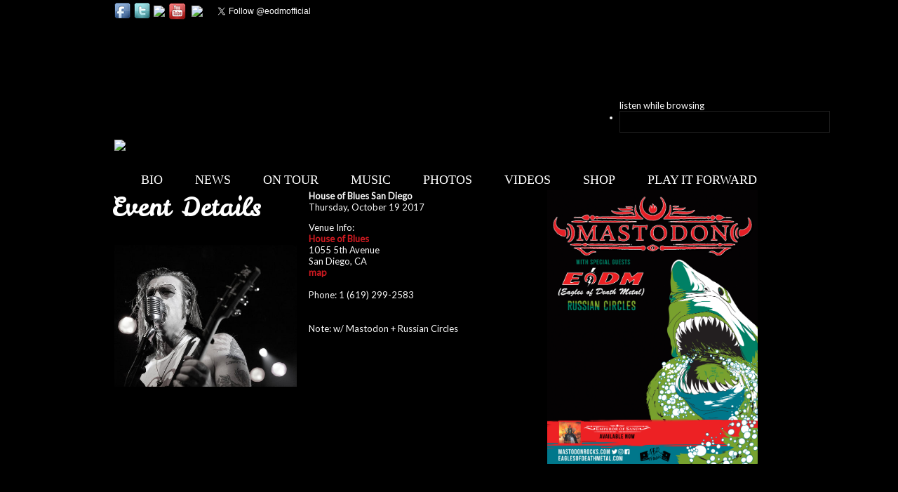

--- FILE ---
content_type: text/html; charset=UTF-8
request_url: https://eodmofficial.com/?page=tour_moreinfo&event_id=144229017&site_id=eodm1
body_size: 9028
content:

<!DOCTYPE HTML>
<html xmlns="https://www.w3.org/1999/xhtml">
<head>

<!-- ### V5.0 - Default_Blank_Template Template3 - v5.9.6 !! ###  -->


<!-- ##### Begin s101 init includes - default_s101_init_v4 ##### -->

<link rel="shortcut icon" href="https://memberdata.s3.amazonaws.com/eo/eodm1/files/3765647610069.ico" type="image/x-icon">
<link rel="icon" href="https://memberdata.s3.amazonaws.com/eo/eodm1/files/3765647610069.ico" type="image/x-icon">
<link rel="canonical" href="https://eaglesofdeathmetal.com/tour_moreinfo&event_id=144229017&site_id=eodm1"/>
<meta http-equiv="content-language" content="en" />
<meta http-equiv="content-type" content="text/html; charset=UTF-8" />
<title>House of Blues San Diego - October 19 2017 @ House of Blues, 1055 5th Avenue, San Diego, CA US 92101</title><!-- ********* Google Site Analytics ********* -->

<!-- Eagles of Death Metal Official  Site -->



<!-- Google tag (gtag.js) v4a [G-R9M28L5B1G][G-R9M28L5B1G]   -->
<script async src="https://www.googletagmanager.com/gtag/js?id=G-R9M28L5B1G"></script>
<script>
  window.dataLayer = window.dataLayer || [];
  function gtag(){dataLayer.push(arguments);}
  gtag('js', new Date());

  gtag('config', 'G-R9M28L5B1G');
</script>



<!-- S101 Network  -->

<!-- Google tag (gtag.js) v4b -->
<script async src="https://www.googletagmanager.com/gtag/js?id=UA-39727838-1"></script>
<script>
  window.dataLayer = window.dataLayer || [];
  function gtag(){dataLayer.push(arguments);}
  gtag('js', new Date());

  gtag('config', 'UA-39727838-1');
</script>



<!-- ********* End - Google Site Analytics ********* -->




<!-- ## Start Meta Info 1.1 ## -->

<meta name="keywords" content="EODM, Eagles of Death Metal, Jesse Hughes, Josh Homme, Heart On, Death By Sexy, Peace Love Death Metal">
<meta name="description" content="w/ Mastodon + Russian Circles">
<meta name="abstract" content="">


<meta property="og:title" content="House of Blues San Diego - October 19 2017 @ House of Blues, 1055 5th Avenue, San Diego, CA US 92101"/>
<meta property="og:type" content="article"/>
<meta property="og:url" content="https://eaglesofdeathmetal.com/?page=tour_moreinfo&event_id=144229017"/>
<meta property="og:image" content="https://memberdata.s3.amazonaws.com/eo/eodm1/photos/eodm1_photo_gal__photo_1771015803.jpg"/>
<meta property="og:site_name" content="Eagles of Death Metal Official"/>
<meta property="og:description" content="w/ Mastodon + Russian Circles"/>

<link href="/js/s101_admin/mp3_player/css/s101_player_5.css" rel="stylesheet" type="text/css" />



<!-- Quantcast Tag 1 -->
<script type="text/javascript">
var _qevents = _qevents || [];

(function() {
var elem = document.createElement('script');
elem.src = (document.location.protocol == "https:" ? "https://secure" : "https://edge") + ".quantserve.com/quant.js";
elem.async = true;
elem.type = "text/javascript";
var scpt = document.getElementsByTagName('script')[0];
scpt.parentNode.insertBefore(elem, scpt);
})();

_qevents.push({
qacct:"p-e1mLcUdEm-KRA"
});
</script>

<noscript>
<div style="display:none;">
<img src="//pixel.quantserve.com/pixel/p-e1mLcUdEm-KRA.gif" border="0" height="1" width="1" alt="Quantcast"/>
</div>
</noscript>
<!-- End Quantcast tag -->

<script type="text/javascript" src="https://d3w1z0wek3ktis.cloudfront.net/s101_admin/page_edit/page_edit.js"></script>



<link media="all" type="text/css" rel="stylesheet"  href="https://d3w1z0wek3ktis.cloudfront.net/s101_admin/core_css/compressed.css"/>
    <!--[if lt IE 7]><lcink rel="stylesheet" type="text/css" href="/js/s101_admin/css_v5/ie6.css" media="screen"/><![endif]-->



    <script type="text/javascript" src="https://d3w1z0wek3ktis.cloudfront.net/s101_admin/site_pages.js"></script>



     <script language="javascript" type="text/javascript" src="https://d3w1z0wek3ktis.cloudfront.net/s101_admin/validate/gen_validatorv31.js"> </script>

     <script language="javascript" type="text/javascript" src="https://d3w1z0wek3ktis.cloudfront.net/s101_admin/showdiv.js"> </script>


<script language="JavaScript">

s101_popup_mode = 'normal' ;

function refresh()
{
    //  This version of the refresh function will cause a new
    //  entry in the visitor's history.  It is provided for
    //  those browsers that only support JavaScript 1.0.
    //
    window.location.href = siteURL;
}
function navigate(newURL)
{

    window.location.href = newURL;
}
//-->
</script>

<script language="JavaScript1.1">
<!--
function refresh()
{
    //  This version does NOT cause an entry in the browser's
    //  page view history.  Most browsers will always retrieve
    //  the document from the web-server whether it is already
    //  in the browsers page-cache or not.
    //
    window.location.replace( sURL );
}
//-->
</script>

<script language="JavaScript1.2">
<!--
function refresh()
{
    //  This version of the refresh function will be invoked
    //  for browsers that support JavaScript version 1.2
    //

    //  The argument to the location.reload function determines
    //  if the browser should retrieve the document from the
    //  web-server.  In our example all we need to do is cause
    //  the JavaScript block in the document body to be
    //  re-evaluated.  If we needed to pull the document from
    //  the web-server again (such as where the document contents
    //  change dynamically) we would pass the argument as 'true'.
    //
    window.location.reload( false );
}
//-->
</script>

<script type="text/javascript" src="/js/s101_admin/compressed_v2.js"></script>
<script type="text/javascript" src="https://d3w1z0wek3ktis.cloudfront.net/js/default/jscolor/jscolor.js"></script><script type="text/javascript" src="https://d3w1z0wek3ktis.cloudfront.net/js/default/jquery.jplayer.js" ></script>





<!--  popup  on -->
<script type="text/javascript" src="/tools/facebox/facebox.js" ></script><link rel="stylesheet" type="text/css" href="/tools/facebox/facebox.css"><script type="text/javascript" src="/js/s101_admin/jquery/popup_signup.js" ></script>

<!--<script language="javascript" type="text/javascript" src="/js/s101_admin/tinymce_latest/jscripts/tiny_mce/tiny_mce.js"></script>-->


<link type="text/css" href="https://d3w1z0wek3ktis.cloudfront.net/s101_admin/jquery/jscrollpane.css" rel="stylesheet" media="all" />

<script type="text/javascript" src="https://d3w1z0wek3ktis.cloudfront.net/s101_admin/jquery/jscrollpane.min.js"></script>






<style>
#s101_footer-copyright_wrapper {
width: 900px; {
}
</style>
<script type="text/javascript" src="https://d3w1z0wek3ktis.cloudfront.net/s101_admin/menu_manager/menu_builder.js"></script><link rel="stylesheet" type="text/css" href="https://d3w1z0wek3ktis.cloudfront.net/s101_admin/menu_manager/style.css" />
    <script type="text/javascript" src="https://d3w1z0wek3ktis.cloudfront.net/s101_admin/s101_core_v4.js"></script>




<!-- ##### End s101 init includes ##### -->


<!-- Runtime Meta Additions -->

<link href="/js/s101_admin/mp3_player/css/s101_player_5.css" rel="stylesheet" type="text/css" />

<!-- Runtime CSS Additions -->

<style>

.tour_moreinfo_extra {

	width: 100%;
	display: block;
	float: left;

}

</style>

<style type="text/css">.jp-playlist_l5 .player_row_odd {background:#282828;}.jp-playlist_l5 .player_row_even {background:#000000;}.jp-playlist_l5 {border:1px #1e1e1e solid;}.listen_while_browsing_l5, .player_poster_song_right_l5, .player_poster_song_name_2_l5 {color:#F9F9F9;}.jp-current-time_l5 {color:#F9F9F9;}.jp-playlist_l5 .jp-playlist-item {color:#F9F9F9;}div.jp-play-bar_l5 { background:#f5d156; }.player_poster_im_l5 img {max-height:84px;max-width:84px;}</style>


<link href="https://d3w1z0wek3ktis.cloudfront.net/s101_admin/typography/fonts/style.css" rel="stylesheet" type="text/css" />

<link rel="stylesheet" type="text/css" href="https://d3w1z0wek3ktis.cloudfront.net/s101_admin/css_v5/template_6_style.css" />

<link rel="stylesheet" type="text/css" href="/inc/css/eodm1.css" />

<link rel="stylesheet" type="text/css" id="site_typography_css" href="https://d3w1z0wek3ktis.cloudfront.net/inc/css/eodm1_style.css" />

<link rel="stylesheet" type="text/css" id="site_typography_css_pos" href="https://d3w1z0wek3ktis.cloudfront.net/inc/css/eodm1_style_pos.css" />

<link href='https://fonts.googleapis.com/css?family=Leckerli+One' rel='stylesheet' type='text/css'>

<link href='https://fonts.googleapis.com/css?family=Satisfy' rel='stylesheet' type='text/css'>

<link href='https://fonts.googleapis.com/css?family=Lato' rel='stylesheet' type='text/css'>

<style>

label#long_form_email {

xmargin-top: 20px;

}

#s101_top-nav-element, a.s101_top-nav-element:link, a.s101_top-nav-element:visited, a.s101_top-nav-element:active, #s101_top-nav ul li a {

padding-left: 15px;
padding-right: 15px;

}

</style>





<!-- ##### Begin s101 Init2 9/12/14a #### -->


<script type="text/javascript">



	$(document).ready(function(){

	if (window!=window.top) { 
		$("#s101_admin_iframe_control").attr("src", "https://d3w1z0wek3ktis.cloudfront.net/images/admin/s101_admin_button_fullscreen.png"); 	
		$("#s101_admin_iframe_link").attr("href", "tour_moreinfo"); 	
	}	
$('div.s101_BorderlessWidget[rel=site_header]').css({marginBottom: '0px' });
	});

var g_Debug_Mode = 'off' ;
 var g_UserAdminLevel = '0' ;
var g_User_Edit_Mode = '' ;
var g_Version = 'v5' ;
var g_Mobile_Device = '' ; 
var g_SITE = 'eodm1' ; 
var g_Page = 'tour_moreinfo' ; 
var g_SSL = 'on' ; 
var g_server_mode = '' ;
var g_server_id = 'main' ;
var s101_Gallery_Popup_Caption = 'on'; 
var s101_Gallery_Popup_Download = 'off'; 
var s101_Popup_Override = 'off'; 
var olark = '';
</script>



<link href="https://d3w1z0wek3ktis.cloudfront.net/s101_admin/editor/style.css" rel="stylesheet" type="text/css" />


<!-- Start Popup Scroll -->


<script type="text/javascript">


</script>



<!-- End Popup Scroll -->

<!-- DB Driven Styles - Begin -->

<!-- DB Styles [center][12px][000000][] -->
<style>
body {
background: #000000;
}

#s101_site-wrapper-bg {
background: #000000;
}

#s101_main_site_nav {
text-align: center ;
}

#s101_main_site_nav a {
}

.s101_subnav {
}

.s101_subnav a:hover {
}

#s101_site-logo {
}

#s101_site-logo_text {
}

#s101_site-wrapper {
margin-top: 0px ;
}

#s101_page_tour_moreinfo #s101_header-wrapper {
margin-top: 0px ;
}

.s101_db_content_image img {
border-style: solid ; 
border-color: #000000 ; 
border-width: 1 ; 
}

#tour_moreinfo_column1 .s101_BorderlessWidget, #tour_moreinfo_column2 .s101_BorderlessWidget, #tour_moreinfo_column3 .s101_BorderlessWidget, #tour_moreinfo_column4 .s101_BorderlessWidget, #tour_moreinfo_column5 .s101_BorderlessWidget, #tour_moreinfo_column6 .s101_BorderlessWidget, #s101_side_menu_apps .s101_BorderlessWidget, .s101_full_page_column .s101_BorderlessWidget, .s101_main_column .s101_BorderlessWidget, .s101_right-column .s101_BorderlessWidget, .s101_left-column .s101_BorderlessWidget {
margin-bottom: 15px;
}

div[rel=site_header] {margin-bottom: 0px;
}

#s101_site-fullwidth-photo img, .s101_db_content_image .large {
border-style: solid ; 
border-color: #000000 ; 
border-width: 5 ; 
}

.suboptions .s101_db_content_image img, .s101_db_content_image_small, .suboptions .s101_db_content_image_small, .s101_db_content_image .small {
border-style: solid ; 
border-color: #000000 ; 
border-width: 1 ; 
}

div.s101_main_toolbar {
z-index: 900;
}

.jScrollPaneDrag {
background: #500B00 url(https://d3w1z0wek3ktis.cloudfront.net/images/general/drag_grab.gif) no-repeat 50% 50%;
}

.s101_signup_form_reverse {
background: #6f4224;
}

</style>

<!-- DB Driven Styles - End -->

<form id='s101_admin_variables' name='s101_admin_variables'><input type='hidden' id='s101_admin_menu_state' value='site_edit'><input type='hidden' id='s101_admin_page_edit_state' value='off'><input type='hidden' id='s101_admin_side_panel_state' value='on'><input type='hidden' id='s101_admin_current_site' value='eodm1'><input type='hidden' id='s101_admin_current_3rd_party_site' value=''><input type='hidden' id='s101_admin_current_page' value='tour_moreinfo'><input type='hidden' id='s101_admin_edit_mode' value=''><input type='hidden' id='s101_admin_edit_style' value=''><input type='hidden' id='s101_admin_popup_init' value=''></form><!-- Feedback Off [off] -->
<script type="text/javascript">

// Init Slider Values

		logo_image_size = "0" ;

		logo_image_xpos = "" ;

		logo_image_ypos = "" ;

		page_top_margin = "0" ;

        page_top_padding = "0" ;

        app_bottom_margin = "15" ;

        page_transparency = "100" ;

		background_rgb_dec = "0,0,0" ;


</script>








<!-- ##### End s101 Init2 !! #### -->


<!-- Runtime JS Additions -->


<script type="text/javascript">

// Init Slider Values

		logo_image_size = "0" ;

		logo_image_xpos = "" ;

		logo_image_ypos = "" ;

		page_top_margin = "0" ;

        page_top_padding = "0" ;

        app_bottom_margin = "15" ;

        page_transparency = "100" ;

		background_rgb_dec = "0,0,0" ;


</script>


<script src='https://www.google.com/recaptcha/api.js'></script>

</head>

<!-- old ID s101_page_{page} -->

<!-- hijacking: on/off - animation: none/scaleDown/rotate/gallery/catch/opacity/fixed/parallax -->

<body id="s101_page_tour_moreinfo"  data-hijacking="off" data-animation="parallax">





<!-- ##### Begin s101 Header #### -->

<div id="fb-root"></div>
<script>(function(d, s, id) {
  var js, fjs = d.getElementsByTagName(s)[0];
  if (d.getElementById(id)) return;
  js = d.createElement(s); js.id = id;
  js.src = "//connect.facebook.net/en_US/all.js#xfbml=1&appId=128867147187887";
  fjs.parentNode.insertBefore(js, fjs);
}(document, 'script', 'facebook-jssdk'));</script>


<style>
    #s101_container2 {height:0px; background: none; position: absolute;  z-index: 999;  }

	#s101_effect{height:0em;background:#000;position:absolute;z-index:999;top:0px;left:0px}

</style>




<div id="s101_image_editor" class="im_editor_load_to_div_centered"></div>



<!-- ##### End s101 Header #### -->



<!-- ### Site Header - Start -->


<div id="s101_site-wrapper">

<div id="s101_site-wrapper-bg">

<div id="s101_header-wrapper">

<div id="s101_top_header_bar" ><div id="s101_music-player" >
<div class='s101_BorderlessWidget' rel='mp3full_v4' appid='0' id='s101_BorderlessWidget_0' style='width:300px' >

<div id='s101_app_mp3full_v4_left'></div><div id='s101_app_mp3full_v4_center'>

<div class='typogr_text s101_mp3_player_wrapper s101_mp3_player_wrapper_l5' style='width:300px;margin:0 auto 0 0;'><script type="text/javascript">$(document).ready(function(){ new jPlayerPlaylist({ jPlayer: "#jquery_jplayer_1fpl_id",cssSelectorAncestor: "#jp_container_1fpl_id"}, [{
							title:"I Love You All the Time",
							album:"EODM Official",
							mp3:"https://memberdata.s3.amazonaws.com/eo/eodm1/audio/eodm1_audio_all_445276050.mp3?q=101",
							song_id: "2686138462",
							poster: "https://memberdata.s3.amazonaws.com/eo/eodm1/photos/eodm1_photo_gal__photo_2093799596_sm.jpg",
							itunes: "",
							amazon: "",
							cd_baby: ""
							}], {top_frame_q: "0",playlist_q: "0",swfPath: "/js/s101_admin/mp3_player/js/",supplied: "mp3",wmode: "window",loop:false,main_player: "main",jplayer_id: "fpl_id",s_netw: "0",s_commerce: "0",playlistOptions: {autoPlay: false}});});</script><div class="jquery_jplayer_wrap_l5">
<div id="jquery_jplayer_1fpl_id" class="jp-jplayer jp-jplayer_l5"></div>
		<div id="jp_container_1fpl_id" class="jp-audio jp-audio_l5" style="width:300px;">
		    <div id="player_poster_wrapfpl_id" class="player_poster_wrap player_poster_wrap_l5" style="height:94px;">
                <div id="player_poster_imfpl_id" class="player_poster_im player_poster_im_l5" style="height:84px;width:84px;"></div>
                <div id="player_poster_song_rightfpl_id" class="player_poster_song_right player_poster_song_right_l5">
                    <div id="player_poster_song_namefpl_id" class="player_poster_song_name player_poster_song_name_l5" style="width:196px;"></div>
                    <div id="player_poster_album_namefpl_id" class="player_poster_album_name player_poster_album_name_l5" style="width:196px;"></div>
                </div>
		    </div>
		    <div id="player_poster_song_name_2fpl_id" class="player_poster_song_name_2 player_poster_song_name_2_l5" style="width:135px;"></div>
            <div class="player_vert_spacer player_vert_spacer_l5">&nbsp;</div>
			<div class="jp-type-playlist jp-type-playlist_l5" style="width:300px;">
			<div class="jp-gui jp-gui_l5 jp-interface jp-interface_l5" style="background:none;width:280px;">
                <div class="player_tbl_wrap_l5">
                    <table cellspacing="0" cellpadding="0" border="0" class="player_tbl_l5">
                        <tr>
                            <td style="width:22px;">
                                <div class="jp-previous audio_rew_l5"></div>
                            </td>
                            <td style="width:14px;" align="left">
                                <a href="javascript:void(0);" class="jp-pause jp-pause_l5">&nbsp;</a>
                                <a href="javascript:void(0);" class="jp-play jp-play_l5">&nbsp;</a>
                            </td>
                            <td style="width:22px;">
                                <div class="jp-next audio_ff_l5"></div>
                            </td>
                            <td>
                                <div class="jp-progress jp-progress_l5" style="width:170px;background:#cf1a21;">
                                    <div class="jp-seek-bar jp-seek-bar_l5">
                                        <div class="jp-play-bar jp-play-bar_l5"></div>
                                    </div>
                                </div>

                                <div class="jp-time-holder jp-time-holder_l5" style="display:none;">
                                    <div id="jp-current-timefpl_id" class="jp-current-time jp-current-time_l5"></div>
                                </div>
                            </td>
                            <td style="width:38px;" align="right">
                                <div class="jp-volume-bar_wrap jp-volume-bar_wrap_l5" align="left">
                                    <div class="jp-volume-bar jp-volume-bar_l5">
                                        <div class="jp-volume-bar-value jp-volume-bar-value_l5"></div>
                                    </div>
                                </div>
                            </td>
                        </tr>
                    </table>
                </div>
			</div>
			<div class="links_wrap links_wrap_l5" id="links_wrapfpl_id" style="height:6px;"></div>
			<div style="clear:both;"></div><div class="listen_while_browsing_l5 listen_while_browsing_side_l5" style="left:300px;" onclick="window.open('/js/s101_admin/mp3_player/index.php?site_id=eodm1&playlist_id=10294&song_id=&layout=3&top=1&bot=1&height=160&alt=0&background_color=000000&text_font_color=ffffff&text_font_size=14px&text_font_family=Trebuchet MS&mp3_playlist_row_color=000000&show_social_networks=1&show_commerce=1&width=300&popup_content_background_color=&auto_play=1&loop=false&random_order=0&bottom_height=50&show_background_color=&coll_drop=0&poster_custom_h=84&poster_custom_w=84&pub_id=&playlist_height=&show_song_name_in_progress_bar=', 'popup_player', 'width=300,height=160,left=100,top=60,screenX=100,screenY=60,menubar=0,scrollbars=0,status=0,toolbar=0,titlebar=0');">listen while browsing</div>            <div id="jp-playlist_qfpl_id" class="jp-playlist_q jp-playlist_q_l5" style="width:300px;">
                <div id="jp-playlist_wrapfpl_id" class="jp-playlist_wrap jp-playlist_wrap_l5" style="">
                    <div class="jp-playlist jp-playlist_l5">
                        <ul>
                            <li></li>
                        </ul>
                    </div>
                </div>
            </div>
            <div class="player_vert_spacer_l5" style="height:2px;line-height:2px;margin-top:-2px;">&nbsp;</div>

<!--
            <div class="jp-no-solution jp-no-solution_l5">
                <div class="bl_link">
                    <b>Update Required!</b><br />
                To play the media you will need to update your browser to a recent version or <a href="javascript:void(0);" onclick="window.open('https://get.adobe.com/flashplayer/', 'get_flash');" class="bl_link">install flash</a>.
                </div>
            </div>
-->
        </div>
        </div>
    </div>
</div></div><div id='s101_app_mp3full_v4_right'></div>



</div> <!-- End Widget Div - See Spit Widget -->
</div><?php //end music-player ?><div id="s101_facebook-like" ><div id="s101_sn_header_links" ><table id="s101_sn_table"><tr><td><a href="https://www.facebook.com/89961546013" target="_new"><img src="https://memberdata.s3.amazonaws.com/pt/ptxofficial/photos/ptxofficial_photo_gal_8927_photo_1936471451.png" border="0"></a></td><td><a href="https://twitter.com/EODMofficial" target="_new"><img src="https://memberdata.s3.amazonaws.com/pt/ptxofficial/photos/ptxofficial_photo_gal_8927_photo_51374957.png" border="0"></a></td><td><a href="https://www.myspace.com/eaglesofdeathmetal" target="_new"><img src="https://eodm1.section101.com/js/s101_admin/icon_manager/icons/2/myspace.png" border="0" width="22px"></a></td><td><a href="https://www.youtube.com/channel/UC234nKbwsl15DiwdABXO8Sw" target="_new"><img src="https://memberdata.s3.amazonaws.com/pt/ptxofficial/photos/ptxofficial_photo_gal_8927_photo_1857293582.png" border="0"></a></td><td><a href="https://www.instagram.com/EODMofficial/" target="_new"><img src="/js/s101_admin/social_networks/img/instagram_on.png" border="0" width="22px"></a></td><td>
<div class='s101_BorderlessWidget' rel='facebook_like' appid='0' id='s101_BorderlessWidget_0'  >

<div id='s101_app_facebook_like_left'></div><div id='s101_app_facebook_like_center'>


<div id='s101_fb_like'>

<div class="fb-like" data-href="https://www.facebook.com/eaglesofdeathmetal" data-send="false" data-layout="box_count" data-width="220" data-show-faces="false"></

</div>



</div><div id='s101_app_facebook_like_right'></div>



</div> <!-- End Widget Div - See Spit Widget -->
</td><td><a href="https://twitter.com/eodmofficial" class="twitter-follow-button" data-show-count="false">Follow @eodmofficial</a>
<script>!function(d,s,id){var js,fjs=d.getElementsByTagName(s)[0];if(!d.getElementById(id)){js=d.createElement(s);js.id=id;js.src="//platform.twitter.com/widgets.js";fjs.parentNode.insertBefore(js,fjs);}}(document,"script","twitter-wjs");</script></td></tr></table></div><?php //end sn header ?></div><?php //end fb-like ?></div><?php //end top_header_bar ?>






<div id="s101_site-fullwidth-photo">

<style>

#s101_page_home #s101_site-fullwidth-photo {

height: 540px;

</style>

<a href='home'  ><img src='/inc/sites/eodm/EODM_Logo.png' width='100%' ></a></div>


<div class='s101_BorderlessWidget' rel='menus' appid='0' id='s101_BorderlessWidget_0'  >

<div id='s101_app_menus_left'></div><div id='s101_app_menus_center'>

<div id="s101_top-nav"><div id='s101_main_site_nav'>
<ul>
<li><a class='s101_top-nav-element' href='/bio'  >Bio</a></li>
<li><a class='s101_top-nav-element' href='/news'  >News</a></li>
<li><a class='s101_top-nav-element' href='https://bnds.us/rueqtc'  target='_new'  >On Tour</a></li>
<li><a class='s101_top-nav-element' href='/music'  >Music</a></li>
<li><a class='s101_top-nav-element' href='/photos'  >Photos</a></li>
<li><a class='s101_top-nav-element' href='/video'  >Videos</a></li>
<li><a class='s101_top-nav-element' href='https://apm.allotment.pro/artist/eagles-of-death-metal/' target='_new' >Shop</a></li>
<li><a class='s101_top-nav-element' href='http://playitforwardeodm.com/'  target='_new'  >Play It Forward</a></li>
</ul>
</div>
<!-- s101_main_site_nav --></div><?php //end top-nav ?></div><div id='s101_app_menus_right'></div>



</div> <!-- End Widget Div - See Spit Widget -->


<div id="menu_builder_popup_div">
    <div id="title_menu_builder_popup">Navigation Manager</div>
    <div id="menu_builder_popup_builder"></div>
    <div id="menu_builder_popup_loading"><img src="https://d3w1z0wek3ktis.cloudfront.net/s101_admin/images/update_Progress.gif" alt="" /></div>
    <div class="menu_builder_popup_div_foot"></div>
</div>



</div>

<!-- ### Site Header - End -->

  

<div id="s101_container3">

</div>

<div id="links_wrap">

</div>


<div id="s101_container2">

       
</div>

<div id="s101_effects">
       
</div>



<!-- v5 default_right template -->


<div class="s101_content-wrapper-fullwidth with-top-border">

<div class="s101_left-column">


<div class="s101_widget connectedSortable" rel="s101_widget_replaced:width=260;drag=yes"  id="tour_moreinfo_column2" >
<div class='s101_BorderlessWidget' rel='site_header' appid='137011' id='s101_BorderlessWidget_137011' style='width:260px' >
<div id='s101_app_site_header_left'></div><div id='s101_app_site_header_center'>

<div class="s101_page_headings_app s101_db_content_image s101_page_headings" rel="s101_site_text"  id="s101_tour_moreinfo_header_137011" ondblclick="edit_text(this.id, 'to_php','tour_moreinfo','headers','0','heading','','');"  align="zzzzzz"   style='width:260px;'  >Event Details</div>
</div><div id='s101_app_site_header_right'></div>

</div> <!-- End Widget Div - See Spit Widget -->
<div class='s101_BorderlessWidget' rel='dbcontent_css' appid='142632' id='s101_BorderlessWidget_142632' style='width:260px' >
<div id='s101_app_dbcontent_css_left'></div><div id='s101_app_dbcontent_css_center'>
<div class="s101_image_wrapper  s101_default_text"><div class='s101_db_content_image' zzz=''><img src='https://memberdata.s3.amazonaws.com/eo/eodm1/photos/eodm1_photo_gal__photo_879360242_md.jpg' class='s101_db_content_image small' id='s101_db_content_image_3' width='260px'   style="margin-bottom:0px;margin-top:0px;display:block;"  ></div></div></div><div id='s101_app_dbcontent_css_right'></div>

</div> <!-- End Widget Div - See Spit Widget -->
</div>

</div>
<div class="s101_main_column">


<!-- ### S101 Page File - ver:5.5 - config:tour_moreinfo - custom:no ### -->


<div class="s101_widget connectedSortable" rel="s101_widget_replaced:width=640;drag=yes"  id="tour_moreinfo_column1" >
<div class='s101_BorderlessWidget' rel='tour_moreinfo_v5' appid='136991' id='s101_BorderlessWidget_136991' style='width:640px' >
<div id='s101_app_tour_moreinfo_v5_left'></div><div id='s101_app_tour_moreinfo_v5_center'>
<script type="text/javascript" src="/js/s101_admin/tour/js/tour_page.js"></script><div id='s101_tour_moreinfo_col_wrap' class='s101_general_content'><div id='s101_tour_moreinfo_col1'><p><strong>House of Blues San Diego</strong><br>Thursday,  October 19 2017 <br /><p>Venue Info:<br><a href='https://www.houseofblues.com/sandiego' target='_new' class="s101_link">House of Blues</a><br>1055 5th Avenue<br>San Diego, CA<br> <a class="link_text_list s101_link" href="javascript:void(0);" onclick="map_to('1055+5th+Avenue%2C+San+Diego%2C+CA+US+92101');">map</a><br><br>Phone: 1 (619) 299-2583<br><br><br>Note: w/ Mastodon + Russian Circles<div><div class="fb_like_frame"><iframe src="https://www.facebook.com/plugins/like.php?href=http%3A%2F%2Feaglesofdeathmetal.com%2Ftour_moreinfo%26event_id%3D144229017%26site_id%3Deodm1&amp;send=false&amp;layout=button_count&amp;width=100&amp;height=20&amp;show_faces=false&amp;action=like&amp;font=arial" scrolling="no" frameborder="0"></iframe></div><div class="sm_ntw_but"><img src="/js/s101_admin/tour/img/fb_sm.png" alt="" class="sm_netw_but" onclick="window.open('https://www.facebook.com/dialog/feed?app_id=128867147187887&link=http%3A%2F%2Feaglesofdeathmetal.com%3Fpage%3Dtour_moreinfo%26event_id%3D144229017%26site_id%3Deodm1&name=Eagles+of+Death+Metal+Official+-+October+19%2C+2017&description=House+of+Blues+San+Diego+CA&show_error=false&redirect_uri=http%3A%2F%2Foauth.section101.com%2Fnetworks%2Ffacebook%2Findex.php%3Fdialog%3D1&display=popup', 'fb_share', 'width=660,height=300,scrollbars=no');" /><img src="/js/s101_admin/tour/img/tw_sm.png" alt="" class="sm_netw_but" onclick="window.open('https://twitter.com/share', 'mp_tweet', 'width=660,height=300,scrollbars=no');" /><img src="/js/s101_admin/tour/img/mail_sm.png" alt="" class="sm_netw_but" onclick="window.open('/js/s101_admin/tour/mail.php?site_id=eodm1&event_id=144229017', 'mp_mail', 'width=600,height=400,scrollbars=no');" /><img src="/js/s101_admin/tour/img/ln_sm.png" alt="" class="sm_netw_but" onclick="window.open('https://www.linkedin.com/shareArticle?mini=true&url=http%3A%2F%2Feaglesofdeathmetal.com%3Ftour_moreinfo%26event_id%3D144229017%26site_id%3Deodm1&title=October+19%2C+2017&summary=Eagles+of+Death+Metal+Official+at+House+of+Blues+San+Diego+CA&source=Eagles+of+Death+Metal+Official', 'linkedin_share', 'width=1000,height=600,scrollbars=no');" /><img src="/js/s101_admin/tour/img/gpl_sm.png" alt="" class="sm_netw_but" onclick="window.open('https://plus.google.com/share?url=http%3A%2F%2Feaglesofdeathmetal.com%3Ftour_moreinfo%26event_id%3D144229017%26site_id%3Deodm1', 'gPlus_share', 'width=660,height=500,scrollbars=no');" /><div class="g-plusone" data-size="small" data-href="https://eaglesofdeathmetal.com?tour_moreinfo&event_id=144229017&site_id=eodm1"></div></div></div></div><!-- s101_tour_moreinfo_col1 --><div id='s101_tour_moreinfo_col2'><p><img src='https://memberdata.s3.amazonaws.com/eo/eodm1/photos/eodm1_photo_gal__photo_1771015803.jpg' width='300'><br><br></div><!-- s101_tour_moreinfo_col2 --></div><!-- s101_tour_moreinfo_col_wrap --></div><div id='s101_app_tour_moreinfo_v5_right'></div>

</div> <!-- End Widget Div - See Spit Widget -->
</div>

<br><br><br>

<div rel="s101_site_text" id="s101_tour_moreinfo_link_moreinfo" class="typogr_text page_site_text" ondblclick="edit_text(this.id, 'to_php','tour_moreinfo','std','0','std','','');" ><a href="?page=tour_archive" class="s101_link">Click here</a> for the tour archive</div>



</div>


</div>

   




<!-- ##### Begin s101 Footer #### -->





<input type="hidden" name="page_background_color" id="page_background_color" value="000000" />

<!-- ##### End s101 Footer #### -->


<input type="hidden" name="g_user" id="g_user" value="" />




<!-- ### S101 Site Editor - End ### -->




<!-- V2:Start -->

<!-- ### S101 Site Editor - Start ### -->





<!-- ### S101 Site Editor - End ### -->

<!-- V2:Edit -->





<!-- ### Site Footer - Start -->

<div id="s101_footer-wrapper">

<div id="s101_footer-menu"  class='s101_alt_text typogr_text'>

<div id='s101_nav_footer'><a class='s101_footer_nav' href='/bio'>Bio</a> | <a class='s101_footer_nav' href='/news'>News</a> | <a class='s101_footer_nav' href='https://bnds.us/rueqtc'>On Tour</a> | <a class='s101_footer_nav' href='/music'>Music</a> | <a class='s101_footer_nav' href='/photos'>Photos</a> | <a class='s101_footer_nav' href='/video'>Videos</a> | <a class='s101_footer_nav' href='https://apm.allotment.pro/artist/eagles-of-death-metal/' target='_new'>Shop</a> | <a class='s101_footer_nav' href='http://playitforwardeodm.com/'>Play It Forward</a> </div><!-- s101_nav_footer -->
</div>

<div id='s101_sn_footer_links'>


</div>

<div class='clear'>
</div>

<div id="s101_footer-copyright_wrapper" class="typogr_text">

<div id="s101_footer-copyright">

<div id="s101_client_footer" class='s101_alt_text'>&copy; 2026 - Eagles of Death Metal Official.  All Rights Reserved. <a href="/privacy" class="s101_footer_nav">Privacy Policy</a> - <a href="/tc" class="s101_footer_nav">Terms and Conditions</a> - <a href='https://section101.com/start_your_own_site&ref=eodm1' class='s101_link s101_client_link' target='_new'>Amazing Websites by</a> &nbsp;</div>
<div id='s101_footer-logo'  class='s101_alt_text'><a href='https://section101.com/start_your_own_site&ref=eodm1' target='_new'><img src='https://d3w1z0wek3ktis.cloudfront.net/images/general/Section101_trans.png' width='40' ></a></div>
</div>
</div>
</div>
</div>
</div>
<script type="text/javascript">

//$('#s101_twitter_feed_center .s101_twitter_readmore').html('') ;

$('#s101_page_home .s101_news_archive_link').html('<a href="news" class="s101_link">Read News</a>') ;

//$('#s101_page_news .s101_news_archive_link').html('<a href="news_archive" class="s101_link">READ ALL NEWS</a>') ;


//$('.s101_tour_date_link').html('<a href="tour" class="s101_link">More Dates!!!</a>') ;

</script>



<!-- ### Site Footer - End  --><!-- ### Site Footer - Start -->

<!-- V3:Default_Blank_Template -->




<script defer src="https://static.cloudflareinsights.com/beacon.min.js/vcd15cbe7772f49c399c6a5babf22c1241717689176015" integrity="sha512-ZpsOmlRQV6y907TI0dKBHq9Md29nnaEIPlkf84rnaERnq6zvWvPUqr2ft8M1aS28oN72PdrCzSjY4U6VaAw1EQ==" data-cf-beacon='{"version":"2024.11.0","token":"c72ef3a389ff454a9f98915200d6a185","r":1,"server_timing":{"name":{"cfCacheStatus":true,"cfEdge":true,"cfExtPri":true,"cfL4":true,"cfOrigin":true,"cfSpeedBrain":true},"location_startswith":null}}' crossorigin="anonymous"></script>
</body>

<!-- Extra Inits -->

</html>

<!-- default_blank_template3.html -->

--- FILE ---
content_type: text/css
request_url: https://d3w1z0wek3ktis.cloudfront.net/s101_admin/typography/fonts/style.css
body_size: 11205
content:
@font-face {
  font-family: 'Arimo';
  font-style: normal;
  font-weight: normal;
  src: local('Arimo'), url('Arimo-Regular.ttf') format('truetype');
}
@font-face {
  font-family: 'Coda';
  font-style: normal;
  font-weight: 800;
  src: local('Coda-Heavy'), url('Coda-Heavy.ttf') format('truetype');
}
@font-face {
  font-family: 'EB Garamond';
  font-style: normal;
  font-weight: normal;
  src: local('EB Garamond'), local('EBGaramond'), url('EBGaramond-Regular.ttf') format('truetype');
}
@font-face {
  font-family: 'Josefin Sans';
  font-style: normal;
  font-weight: 400;
  src: local('Josefin Sans'), local('JosefinSans'), url('JosefinSans-Regular.ttf') format('truetype');
}
@font-face {
  font-family: 'Philosopher';
  font-style: normal;
  font-weight: normal;
  src: local('Philosopher'), url('Philosopher-Regular.ttf') format('truetype');
}
@font-face {
  font-family: 'Dawning of a New Day';
  font-style: normal;
  font-weight: normal;
  src: local('DawningofaNewDay'), url('DawningofaNewDay.ttf') format('truetype');
}
@font-face {
  font-family: 'Limelight';
  font-style: normal;
  font-weight: normal;
  src: local('Limelight'), url('Limelight.ttf') format('truetype');
}
@font-face {
  font-family: 'Cabin';
  font-style: normal;
  font-weight: 400;
  src: local('Cabin Regular'), local('Cabin-Regular'), url('Cabin-Regular.ttf') format('truetype');
}
@font-face {
  font-family: 'Francois One';
  font-style: normal;
  font-weight: normal;
  src: local('Francois One Regular'), local('FrancoisOne-Regular'), url('FrancoisOne.ttf') format('truetype');
}
@font-face {
  font-family: 'Lato';
  font-style: normal;
  font-weight: 400;
  src: local('Lato Regular'), local('Lato-Regular'), url('Lato-Regular.ttf') format('truetype');
}
@font-face {
  font-family: 'Nunito';
  font-style: normal;
  font-weight: 400;
  src: local('Nunito-Regular'), url('Nunito-Regular.ttf') format('truetype');
}
@font-face {
  font-family: 'Leckerli One';
  font-style: normal;
  font-weight: normal;
  src: local('LeckerliOne'), url('LeckerliOne.ttf') format('truetype');
}
@font-face {
  font-family: 'Rock Salt';
  font-style: normal;
  font-weight: normal;
  src: local('Rock Salt'), local('RockSalt'), url('RockSalt.ttf') format('truetype');
}
@font-face {
  font-family: 'Architects Daughter';
  font-style: normal;
  font-weight: normal;
  src: local('Architects Daughter'), local('ArchitectsDaughter'), url('ArchitectsDaughter.ttf') format('truetype');
}
@font-face {
  font-family: 'Covered By Your Grace';
  font-style: normal;
  font-weight: normal;
  src: local('Covered By Your Grace'), local('CoveredByYourGrace'), url('CoveredByYourGrace.ttf') format('truetype');
}
@font-face {
  font-family: 'Gruppo';
  font-style: normal;
  font-weight: 400;
  src: local('Gruppo'), local('Gruppo'), url('Gruppo.ttf') format('truetype');
}
@font-face {
  font-family: 'IM Fell DW Pica';
  font-style: normal;
  font-weight: 400;
  src: local('IM Fell DW Pica'), local('IM-Fell-DW-Pica'), url('IM-Fell-DW-Pica_SC.ttf') format('truetype');
}
@font-face {
  font-family: 'Abel';
  font-style: normal;
  font-weight: 400;
  src: local('Abel'), local('Abel'), url('Abel.ttf') format('truetype');
}

@font-face {
  font-family: 'Pontano Sans';
  font-style: normal;
  font-weight: 400;
  src: local('Pontano Sans'), local('PontanoSans-Regular'), url('PontanoSans.ttf') format('truetype');
}

@font-face {
  font-family: 'Montserrat';
  font-style: normal;
  font-weight: 400;
  src: local('Montserrat-Regular'), url('Montserrat.ttf') format('truetype');
}

@font-face {
  font-family: 'Poiret One';
  font-style: normal;
  font-weight: 400;
  src: local('Poiret One'), local('PoiretOne-Regular'), url('PoiretOne.ttf') format('truetype');
}

@font-face {
  font-family: 'Playfair Display';
  font-style: normal;
  font-weight: 400;
  src: local('Playfair Display'), local('PlayfairDisplay-Regular'), url('PlayfairDisplay.ttf') format('truetype');
}

@font-face {
  font-family: 'Nobile';
  font-style: normal;
  font-weight: 400;
  src: local('Nobile'), local('Nobile-Regular'), url('Nobile.ttf') format('truetype');
}

@font-face {
  font-family: 'IM Fell English';
  font-style: normal;
  font-weight: 400;
  src: local('IM FELL English Roman'), local('IM_FELL_English_Roman'), url('IMFellEnglish.ttf') format('truetype');
}


@font-face {
  font-family: 'IM Fell Great Primer';
  font-style: normal;
  font-weight: 400;
  src: local('IM FELL Great Primer Roman'), local('IM_FELL_Great_Primer_Roman'), url('IMFellGreatPrimer.ttf') format('truetype');
}

@font-face {
  font-family: 'Copse';
  font-style: normal;
  font-weight: 400;
  src: local('Copse'), url('Copse.ttf') format('truetype');
}

@font-face {
  font-family: 'Syncopate';
  font-style: normal;
  font-weight: 400;
  src: local('Syncopate'), local('Syncopate-Regular'), url('Syncopate.ttf') format('truetype');
}


@font-face {
  font-family: 'Hammersmith One';
  font-style: normal;
  font-weight: 400;
  src: local('Hammersmith One'), local('HammersmithOne'), url('HammersmithOne.ttf') format('truetype');
}
@font-face {
  font-family: 'Reenie Beanie';
  font-style: normal;
  font-weight: 400;
  src: local('Reenie Beanie'), local('ReenieBeanie'), url('ReenieBeanie.ttf') format('truetype');
}

@font-face {
  font-family: 'Satisfy';
  font-style: normal;
  font-weight: 400;
  src: local('Satisfy'), local('Satisfy'), url('satisfy.ttf') format('truetype');
}
@font-face {
  font-family: 'HandOfSean';
  font-style: normal;
  font-weight: 400;
  src: local('HandOfSean'), local('HandOfSean'), url('handofsean.ttf') format('truetype');
}
@font-face {
  font-family: 'Federo';
  font-style: normal;
  font-weight: 400;
  src: local('Federo'), url('federo.ttf') format('truetype');
}
@font-face {
  font-family: 'Quicksand';
  font-style: normal;
  font-weight: 400;
  src: local('Quicksand'), local('Quicksand'), url('quicksand.ttf') format('truetype');
}
@font-face {
  font-family: 'Quicksand Bold';
  font-style: normal;
  font-weight: 700;
  src: local('Quicksand Bold'), local('Quicksand Bold'), url('quicksand-bold.ttf') format('truetype');
}
@font-face {
  font-family: 'Cagliostro';
  font-style: normal;
  font-weight: 400;
  src: local('Cagliostro'), local('Cagliostro'), url('cagliostro.ttf') format('truetype');
}
@font-face {
  font-family: 'Average';
  font-style: normal;
  font-weight: 400;
  src: local('Average'), local('Average'), url('average.ttf') format('truetype');
}
@font-face {
  font-family: 'Cabin Sketch Bold';
  font-style: normal;
  font-weight: 700;
  src: local('Cabin Sketch Bold'), local('Cabin Sketch Bold'), url('CabinSketch-Bold.ttf') format('truetype');
}
@font-face {
  font-family: 'Allerta';
  font-style: normal;
  font-weight: 400;
  src: local('Allerta'), local('Allerta'), url('allerta.ttf') format('truetype');
}
@font-face {
  font-family: 'Cuprum';
  font-style: normal;
  font-weight: 400;
  src: local('Cuprum'), local('Cuprum'), url('cuprum.ttf') format('truetype');
}
@font-face {
  font-family: 'Crimson Text';
  font-style: normal;
  font-weight: 400;
  src: local('Crimson Text'), local('Crimson Text'), url('Crimson-Text.ttf') format('truetype');
}
@font-face {
  font-family: 'Oswald';
  font-style: normal;
  font-weight: 400;
  src: local('Oswald'), local('Oswald'), url('Oswald.ttf') format('truetype');
}
@font-face {
  font-family: 'OpenSans';
  font-style: normal;
  font-weight: 400;
  src: local('OpenSans'), local('OpenSans'), url('OpenSans.ttf') format('truetype');
}

@font-face {
  font-family: 'Alegreya Bold Italic';
  font-style: italic;
  font-weight: 700;
  src: local('Alegreya Bold Italic'), local('Alegreya Bold Italic'), url('Alegreya-BoldItalic.ttf') format('truetype');
}

@font-face {
  font-family: 'Oswald Bold';
  font-style: normal;
  font-weight: 700;
  src: local('Oswald Bold'), local('Oswald Bold'), url('Oswald-Bold.ttf') format('truetype');
}

@font-face {
  font-family: 'Kameron Bold';
  font-style: normal;
  font-weight: 700;
  src: local('Kameron Bold'), local('Kameron Bold'), url('Kameron-Bold.ttf') format('truetype');
}

@font-face {
  font-family: 'Josefin Slab';
  font-style: normal;
  font-weight: 400;
  src: local('Josefin Slab'), local('JosefinSlab'), url('JosefinSlab.ttf') format('truetype');
}

@font-face {
  font-family: 'Chango';
  font-style: normal;
  font-weight: 400;
  src: local('Chango'), local('Chango'), url('Chango.ttf') format('truetype');
}

@font-face {
  font-family: 'Paytone One';
  font-style: normal;
  font-weight: 400;
  src: local('Paytone One'), local('PaytoneOne'), url('PaytoneOne.ttf') format('truetype');
}

@font-face {
  font-family: 'PT Sans';
  font-style: normal;
  font-weight: 400;
  src: local('PT Sans'), local('PTSans-Regular'), url('PTSans-Regular.ttf') format('truetype');
}

@font-face {
  font-family: 'Glegoo';
  font-style: normal;
  font-weight: 400;
  src: local('Glegoo'), local('Glegoo-Regular'), url('Glegoo.ttf') format('truetype');
}

@font-face {
  font-family: 'Parisienne';
  font-style: normal;
  font-weight: 400;
  src: local('Parisienne'), local('Parisienne-Regular'), url('Parisienne.ttf') format('truetype');
}
@font-face {
  font-family: 'Special Elite';
  font-style: normal;
  font-weight: 400;
  src: local('Special Elite'), local('SpecialElite-Regular'), url('Special_Elite.ttf') format('truetype');
}
@font-face {
  font-family: 'Merriweather';
  font-style: normal;
  font-weight: 400;
  src: local('Merriweather'), url('Merriweather.ttf') format('truetype');
}
@font-face {
  font-family: 'Roboto Thin';
  font-style: normal;
  font-weight: 100;
  src: local('Roboto Thin'), local('Roboto-Thin'), url(Roboto-Thin.ttf) format('truetype');
}
@font-face {
  font-family: 'Bitter';
  font-style: normal;
  font-weight: 400;
  src: local('Bitter-Regular'), url('Bitter.ttf') format('truetype');
}
@font-face {
  font-family: 'Anton';
  font-style: normal;
  font-weight: 400;
  src: local('Anton'), url('Anton.ttf') format('truetype');
}
@font-face {
  font-family: 'Raleway';
  font-style: normal;
  font-weight: 400;
  src: local('Raleway'), url('Raleway.ttf') format('truetype');
}
@font-face {
  font-family: 'Radley';
  font-style: normal;
  font-weight: 400;
  src: local('Radley'), url('Radley.ttf') format('truetype');
}
@font-face {
  font-family: 'Oswald Light';
  font-style: normal;
  font-weight: 300;
  src: local('Oswald Light'), local('Oswald-Light'), url('Oswald-Light.ttf') format('truetype');
}

@font-face {
  font-family: 'Walter Turncoat';
  font-style: normal;
  font-weight: 400;
  src: local('Walter Turncoat'), local('WalterTurncoat'), url('WalterTurncoat.ttf') format('truetype');
}

@font-face {
  font-family: 'PT Sans Caption';
  font-style: normal;
  font-weight: 400;
  src: local('PT Sans Caption'), local('PTSans-Caption'), url('PTSans-Caption.ttf') format('truetype');
}

@font-face {
  font-family: 'Neucha';
  font-style: normal;
  font-weight: 400;
  src: local('Neucha'), url('Neucha.ttf') format('truetype');
}
@font-face {
  font-family: 'Stardos Stencil';
  font-style: normal;
  font-weight: 400;
  src: local('Stardos Stencil Regular'), local('StardosStencil-Regular'), url('StardosStencil-Regular.ttf') format('truetype');
}


--- FILE ---
content_type: text/css
request_url: https://d3w1z0wek3ktis.cloudfront.net/s101_admin/css_v5/template_6_style.css
body_size: 5743
content:


.site-wrapper, #s101_site-wrapper {

	width: 1032px;



}


.site-wrapper-bg, #s101_site-wrapper-bg {
width: 960px;
}

.s101_content-wrapper-fullwidth .s101_suboptions:nth-of-type(3) , #s101_content-wrapper-fullwidth .s101_suboptions:nth-of-type(3) {

width: 305px;

}

.s101_content-wrapper-fullwidth .s101_suboptions, #s101_content-wrapper-fullwidth .s101_suboptions {

width: 320px;

}

.s101-footer-image-nav {
width: 960px;
}



.site-wrapper-bg, #s101_site-wrapper-bg {

padding-right: 36px;
padding-left: 36px;

}

.s101_content-wrapper-fullwidth {


}


#s101_right-column {

	margin-left: 36px;
	float: right;

}

.s101_content-wrapper-fullwidth .s101_right-column.s101_news {

	float: right;


}

.s101_content-wrapper-fullwidth .signup-form-homepage, .s101_content-wrapper-fullwidth .s101_right-column.s101_news, #s101_content-wrapper-fullwidth .s101_signup-form-homepage {


width: 960px;


}


.s101_content-wrapper-fullwidth .s101_main_column, #s101_content-wrapper-fullwidth .s101_main_column {

width: 624px;

}

.s101_content-wrapper-fullwidth .signup-form-homepage, .s101_content-wrapper-fullwidth .s101_right-column.s101_news, #s101_content-wrapper-fullwidth .s101_signup-form-homepage {
width: 300px;
}


#s101_page_home .s101_news_image-wrapper {
border-top: none;
}



.s101_news_image-wrapper.first,
.s101_news_image-wrapper.first .s101_news_image-text,
.s101_news_image-wrapper.first .s101_news_image-photo {
	margin-top:0;
	padding-top:0;
	}


.s101_content-wrapper-fullwidth, #s101_content-wrapper-fullwidth {

border-bottom: none;
	padding-top: 0px;

}

#s101_site-logo {

	width: 680px;

}

.left-column {
padding-right: 36px;
}


#s101_site-fullwidth-photo {

width: 960px;
height: 100%;

}

.s101_content-wrapper-fullwidth.s101_with-top-border, #s101_content-wrapper-fullwidth-with-top-border, #s101_page_tour_moreinfo #s101_content-wrapper-fullwidth, #s101_page_tour #s101_content-wrapper-fullwidth, #s101_page_tour_archive #s101_content-wrapper-fullwidth, #s101_page_media #s101_content-wrapper-fullwidth {
border-top: none;
}


.cols_3col .col_2 {
padding-left: 0px;
}

#s101_page_photo_gallery .s101_main_column {


	width: 700px;

}

#s101_page_photo_gallery .s101_right-column {

	width: 240px;


}

#s101_page_store #s101_content-wrapper-fullwidth {
border-top: none;
}

#s101_music-player {


	margin-right: 17px;

}


#s101_page_signup fieldset label {
padding-bottom: 20px;
width: 150px;
}

.smallprint fieldset {

padding-bottom: 20px;

}

#s101_footer-copyright_wrapper {

width: 900px;
padding-left: 50px;

}

.s101_tour-dates {

	width: 600px;
	display: block;
	float: left;
	height: 100%;

}


.cols_3col .col_2 {

width: 500px;

}

.col_2 div.music_top {
width: 500px;
}

.s101_album_track_list_contents {
width: 500px;

}

#s101_tour_archive_link {

width: 600px;


}

.s101_content-wrapper-fullwidth .left-column.tour, #s101_content-wrapper-fullwidth .left-column.tour {
width: 300px;
}

.s101_right-column {
width: 300px;
float: right;
}


#s101_page_photos .s101_right-column {
width: 220px;
}

.s101_news_image-photo, .s101_news_image-photo img {
xwidth: 240px;
}



/* ----------------------- */
/* Template Style Settings */
/* ----------------------- */


.s101_right-column_wide {
width: 300px;
float: right;
}

.s101_right-column {
width: 240px;
float: right;
}

.s101_content-wrapper-fullwidth .s101_main_column_wide , #s101_content-wrapper-fullwidth .s101_main_column_wide {
width: 580px;
}

.s101_content-wrapper-fullwidth .s101_main_column , #s101_content-wrapper-fullwidth .s101_main_column {
width: 680px;
}


.s101_full_column {

	display: block;
	float: left;

}

#s101_page_login .s101_full_column {

	float: none;

}

.s101_col_2even {

	display: block;
	float: left;
	width: 470px;

}

.s101_col_3even {

	display: block;
	float: left;
	width: 306px;

}

.s101_left-column_even, .s101_center-column_even {
	margin-right: 20px;
}

.s101_left-3column_even, .s101_center-3column_even {

	margin-right: 18px;

}

.s101_left-column_wide {
	display: block;
	float: left;
	width: 340px;
	margin-right: 40px;
}

.s101_right-column_wide {
	display: block;
	float: left;
	width: 340px;
	margin-left: 40px;
}


.s101_main_column_wide {
	display: block;
	float: left;
	width: 580px;
}

.s101_main_column {
	display: block;
	float: left;
	width: 700px;
}

.s101_left-column {
	display: block;
	float: left;
	width: 240px;
	margin-right: 40px;
}


.s101_news-wrapper-homepage ul, .s101_news-wrapper-homepage2 ul, .s101_news-wrapper-homepage3 ul {
display: inline;
list-style-type: disc;
}

.s101_news-wrapper-homepage ul li {
display: block;
float: left;
width: 200px;
margin: 0 0 0 20px;
padding-left: 20px;
padding-right: 5px;

}

.s101_news-wrapper-homepage2 ul li {
display: block;
float: left;
width: 470px;
margin: 0 0 0 20px;
}

.s101_news-wrapper-homepage3 ul li {
display: block;
float: left;
width: 306px;
margin: 0 0 0 20px;
}

.s101_news-wrapper-homepage3 ul li:first-child {

margin-left: 0px;

}

.s101_news-wrapper-homepage2 ul li:first-child {

margin-left: 0px;

}

.s101_full_page_column {
display: block;
float: left;
width: 940px;
}

#s101_page_tour_moreinfo .s101_main_column {

   padding-left:0px;
   width: 680px;
}

#s101_tour_moreinfo_col1 {
width: 320px;
margin-right: 20px;
}


#s101_tour_moreinfo_col2 {
display: block;
float: left;
width: 300px;
}

#s101_tour_moreinfo_col_wrap {

display: block;
xfloat: left;
width: 680px;

}

#s101_tour_moreinfo_link_moreinfo {

display: block;
float: left;
width: 640px;
margin-top:20px;
}

#s101_main_site_nav {
    white-space:nowrap;
    }
#s101_main_site_nav ul {
    margin:0;
    padding:0;
    }
#s101_content-wrapper-fullwidth .s101_news-wrapper-homepage {

width: 960px;

}



/* End Template Style Settings */


--- FILE ---
content_type: text/javascript
request_url: https://d3w1z0wek3ktis.cloudfront.net/s101_admin/menu_manager/menu_builder.js
body_size: 19474
content:
var sort_in_progress = false;
var fade_in_progress = false;

//$(function() { menu_builder_init(); });


function menu_builder_init() {

    $('#all_pages, #my_pages').sortable({
        connectWith: '.connected_menus',

        start: function(event, ui)
        {
        	sort_in_progress = true;
        	var item_id = $(ui.item).attr('id');
        	$('#'+item_id+'_rm').fadeOut(100);
        },
        receive: function(event, ui)
        {
            var item_id = $(ui.item).attr('id');

            //update selected menu part
            if (this.id == 'my_pages')
            {
                document.getElementById('mi_selected').value=item_id;
                var menu_name = document.getElementById(item_id+'_inp').value;

				set_selected_menu_item(item_id);

                blink_div('menu_control_wrap');
            }
        },
        stop: function(event, ui)
        {
        	clean_lists();
        	setTimeout("sort_in_progress=false", 60);
        }

    }).disableSelection();
}


function clean_lists() {

    var mi_selected = document.getElementById('mi_selected').value;
    var this_id = '';

	//all pages
    $('#all_pages').children().each( function() {

        this_id = $(this).attr('id');

        //if selected is dropped here, update the selected menu part
        if (this_id == mi_selected)
        {
            document.getElementById('menu_lable').value='';
            document.getElementById('page_select').value='';
            document.getElementById('menu_link').value='';
            document.getElementById('mi_selected').value='';
            unset_thumb('');

            blink_div('menu_control_wrap');
        }

        document.getElementById(this_id+'_name').setAttribute('class', 'menu_item_all_name');
        document.getElementById(this_id).setAttribute('class', 'menu_item_all');
        document.getElementById(this_id).setAttribute('onclick', 'activate_alert(this.id);');
        $('#'+this_id+'_rm').fadeOut(100);
    });


	//my pages
    $('#my_pages').children().each( function() {

        this_id = $(this).attr('id');

        if ($('#'+this_id).is('.menu_item_all'))
        {
            document.getElementById(this_id).setAttribute('class', 'menu_item_my mn_selected');
        }
        else if ($('#'+this_id).attr('id') == mi_selected)
        {
            document.getElementById(this_id).setAttribute('class', 'menu_item_my mn_selected');
        }
        else
        {
            document.getElementById(this_id).setAttribute('class', 'menu_item_my');
        }

        document.getElementById(this_id+'_name').setAttribute('class', 'menu_item_my_name');
        document.getElementById(this_id).setAttribute('onclick', 'select_menu_item(this.id);');
        $('#'+this_id+'_rm').fadeIn(100);
    });

    var active_pages_left = $('#my_pages').children().length;

    if (active_pages_left == 0)
    {
    	setTimeout("no_pages_now_what()", 60);
    }

    menu_options_toggle();
}


//_________________________________________________________________________//
//							main functions
//_________________________________________________________________________//


function select_menu_item(div_id) {

    revert_null_lable();

    var menu_name = document.getElementById(div_id+'_inp').value;
    var menu_url = document.getElementById(div_id+'_inp_url').value;

    document.getElementById('mi_selected').value=div_id;
    document.getElementById('mi_selected_label').value = menu_name;
    document.getElementById('mi_selected_url').value = menu_url;
    $('#my_pages').children().removeClass('mn_selected');
    $('#'+div_id).addClass('mn_selected');

    set_selected_menu_item(div_id);
    menu_options_toggle();
    blink_div('menu_control_wrap');
}


function revert_null_lable() {

    var cur_selected = document.getElementById('mi_selected').value;

    if (cur_selected.length >= 1)
    {
        var cur_selected_lable = document.getElementById('mi_selected_label').value;
        var cur_lable_val = document.getElementById(cur_selected+'_inp').value;

        if (cur_lable_val.length == 0)
        {
            document.getElementById('menu_lable').value = cur_selected_lable;
            update_menu_text();
        }
    }
}


function update_menu_text() {

    var cur_selected_menu = get_cur_selected_menu();

    if (cur_selected_menu.length == 0)
    {
        alert('Start by selecting menu!');
        blink_div('my_pages');
    }
    else
    {
        var cur_menu_val = document.getElementById('menu_lable').value;

        //little cleanup
        var temp_clean = cur_menu_val.replace(/([^0-9A-Za-z\s\'\/\.\,\?\!\-])/g,"");

        if (cur_menu_val != temp_clean)
	    {
	        document.getElementById('menu_lable').value=temp_clean;
	    }

        document.getElementById(cur_selected_menu+'_inp').value=temp_clean;
        document.getElementById(cur_selected_menu+'_name').innerHTML=temp_clean;


        //check and update menu link if menu link is not set
        var custom_menu_q = $('#'+cur_selected_menu+'_custom_menu').size();

        if (custom_menu_q == 1)
        {
            var custom_menu_v = document.getElementById(cur_selected_menu+'_custom_menu').value;
            var cur_menu_link = document.getElementById(cur_selected_menu+'_inp_url').value;

            if (custom_menu_v == '1')
            {
                var new_menu_link = cur_menu_val.replace(/([^0-9A-Za-z\s\_])/g,'').replace(/ /g,'_').toLowerCase();

                document.getElementById(cur_selected_menu+'_inp_url').value=new_menu_link;
                document.getElementById('menu_link').value=new_menu_link;
            }
        }

    }
}


function apply_to(from_id, to_id) {

	if (from_id == 'page_descr')
	{
		var page_descr = document.getElementById('page_descr').value;

		document.getElementById(to_id).innerHTML=page_descr;
		document.getElementById('menu_descr_text').innerHTML=page_descr;
	}
	else
	{
		document.getElementById(to_id).value=document.getElementById(from_id).value;
	}
}


function get_cur_selected_menu() {

	var cur_selected_menu = document.getElementById('mi_selected').value;

	return cur_selected_menu;
}


function set_page(page_val) {

	var cur_selected_menu = get_cur_selected_menu();

	if (cur_selected_menu.length == 0)
	{
		document.getElementById('page_select').value='';
		alert('Start by selecting menu!');
        blink_div('my_pages');
    }
    else
    {
		document.getElementById('menu_link').value='';
		document.getElementById(cur_selected_menu+'_inp_url').value='';
		document.getElementById(cur_selected_menu+'_inp_pg').value=page_val;
	}
}


function set_url(url_val) {

	var cur_selected_menu = get_cur_selected_menu();

	if (cur_selected_menu.length == 0)
	{
		document.getElementById('menu_link').value='';
		alert('Start by selecting menu!');
        blink_div('my_pages');
    }
    else
    {
        if (url_val.indexOf('http:') == 0 || url_val.indexOf('https:') == 0)
        {
            var temp_clean = url_val.replace(/(")/gi,'');
        }
        else
        {
            var temp_clean = url_val.replace(/([^0-9A-Za-z\s\_])/g,'').replace(/ /g,'_').toLowerCase();
        }

		if (url_val != temp_clean)
		{
	    	document.getElementById('menu_link').value=temp_clean;
		}

		document.getElementById('page_select').value='';
		document.getElementById(cur_selected_menu+'_inp_pg').value='';
		document.getElementById(cur_selected_menu+'_inp_url').value=url_val;


		//check and update custom-menu updater switch
        var custom_menu_q = $('#'+cur_selected_menu+'_custom_menu').size();

        if (custom_menu_q == 1)
        {
            document.getElementById(cur_selected_menu+'_custom_menu').value='2';
        }
	}
}


function set_thumb(thumb_id) {

	var cur_selected_menu = get_cur_selected_menu();

	if (cur_selected_menu.length == 0)
	{
		alert('Start by selecting menu!');
        blink_div('my_pages');
    }
    else
    {
		document.getElementById(cur_selected_menu+'_inp_th').value=thumb_id;
		$('.tpl_thumb').removeClass('template_preview_wrap template_preview_wrap_selected').addClass('template_preview_wrap');
		$('.tpl_thumb').attr('onclick', 'set_thumb(this.id);');

		$('#'+thumb_id).attr('onclick', 'unset_thumb(\''+cur_selected_menu+'\');');
		$('#'+thumb_id).removeClass('template_preview_wrap').addClass('template_preview_wrap_selected');
	}
}


function unset_thumb(selected_id) {

	$('.tpl_thumb').removeClass('template_preview_wrap template_preview_wrap_selected').addClass('template_preview_wrap');
	$('.tpl_thumb').attr('onclick', 'set_thumb(this.id);');

	if (selected_id.length != 0)
	{
		document.getElementById(selected_id+'_inp_th').value='';
	}
}


function set_selected_menu_item(selected_id) {

	var menu_name = document.getElementById(selected_id+'_inp').value;
	var menu_url = document.getElementById(selected_id+'_inp_url').value;
	var menu_page = document.getElementById(selected_id+'_inp_pg').value;
	var menu_thumb = document.getElementById(selected_id+'_inp_th').value;
	var page_title = document.getElementById(selected_id+'_inp_title').value;
	var page_keywords = document.getElementById(selected_id+'_inp_keyw').value;
	var page_descr = document.getElementById(selected_id+'_inp_descr').innerHTML;

	document.getElementById('menu_lable').value=menu_name;
	document.getElementById('menu_link').value=menu_url;
	document.getElementById('page_select').value=menu_page;

    document.getElementById('page_title').value=page_title;
    document.getElementById('page_keywords').value=page_keywords;
    document.getElementById('page_descr').value=page_descr;
    document.getElementById('advanced_options_menu_label').innerHTML=menu_name;


    if (page_descr.length==0)
    {
        document.getElementById('menu_descr_text').innerHTML='<i>'+menu_name+'</i> does not have a description available.<div class="marg_left_20">Tap <i><b>advanced</b></i> to set it up.</div>';
    }
    else
    {
        document.getElementById('menu_descr_text').innerHTML=document.getElementById(selected_id+'_inp_descr').innerHTML;
    }

	if (menu_thumb.length != 0)
	{
		set_thumb(menu_thumb);
	}
	else
	{
		unset_thumb(selected_id);
	}
}


function rm_menu_item(item_id) {

    var element = document.getElementById(item_id);
    var all_pages_div = document.getElementById('all_pages');

    document.getElementById(item_id+'_rm').style.display='none';        //start by hiding the rm_div
    element.parentNode.removeChild(element);
    all_pages_div.insertBefore(element, all_pages_div.childNodes[0]);
    document.getElementById('menu_descr_text').innerHTML='Select an item from My Active Pages';

    sort_in_progress = true;
    clean_lists();
    setTimeout("sort_in_progress=false", 60);
}


function menu_delete() {

    var cur_selected_menu = get_cur_selected_menu();

	if (cur_selected_menu.length == 0)
	{
		alert('Start by selecting menu!');
        blink_div('my_pages');
    }
    else
    {
        rm_menu_item(cur_selected_menu);
    }
}


function menu_options_toggle() {

    var cur_selected_menu = get_cur_selected_menu();

    if (cur_selected_menu.length == 0)
	{
	    setTimeout("menu_options('off');", 560);
    }
    else
    {
        setTimeout("menu_options('on');", 600);
    }
}


function menu_options(opt_switch) {

	if (opt_switch == 'on')
	{
	    var cur_mi = document.getElementById('mi_selected').value;

	    document.getElementById('menu_advanced').setAttribute('onclick', 'advanced_options(\'on\');');

        document.getElementById('menu_control').setAttribute('class', 'menu_control');
        document.getElementById('menu_advanced').setAttribute('class', 'menu_bottom_opt');
        document.getElementById('page_title').setAttribute('onkeyup', 'apply_to(this.id, \''+cur_mi+'_inp_title\');');
    	document.getElementById('page_keywords').setAttribute('onkeyup', 'apply_to(this.id, \''+cur_mi+'_inp_keyw\');');
    	document.getElementById('page_descr').setAttribute('onkeyup', 'apply_to(this.id, \''+cur_mi+'_inp_descr\');');
        $('.menu_control_key').removeClass('menu_control_key_disabled').addClass('menu_control_key_enabled');
        $('.menu_control_key_sub').removeClass('menu_control_key_disabled').addClass('menu_control_key_enabled');
    }
    else if (opt_switch == 'off')
    {
        document.getElementById('menu_advanced').removeAttribute('onclick');

	    document.getElementById('menu_control').setAttribute('class', 'menu_control_disabled');
        document.getElementById('menu_advanced').setAttribute('class', 'menu_bottom_opt_disabled');
        $('.menu_control_key').removeClass('menu_control_key_enabled').addClass('menu_control_key_disabled');
        $('.menu_control_key_sub').removeClass('menu_control_key_enabled').addClass('menu_control_key_disabled');
    }
}


function advanced_options(opt_switch) {

	var cur_selected_menu = get_cur_selected_menu();

	if (opt_switch == 'on')
	{
		var box_height = $('#menu_builder').outerHeight();
		var box_width = $('#menu_builder').outerWidth();

		document.getElementById('menu_light_box').style.height=box_height+'px';
		document.getElementById('menu_light_box').style.width=box_width+'px';

		$('#menu_advanced_options_wrap').show(300);
		$('#menu_light_box').fadeIn(300, function()
		{
            var thumb_id;
            var thumb_numb;
            var scroll_to_num;
            var scroll_to;

            if (cur_selected_menu.length >= 1)
            {
                thumb_id = document.getElementById(cur_selected_menu+'_inp_th').value;
                thumb_id_obj = $('#'+thumb_id).length;

                if (thumb_id_obj == 1)
                {
                    thumb_numb = thumb_id.substr(5);
                    scroll_to_num = $('#'+thumb_id).position().top - 400;
                    scroll_to = scroll_to_num.length == 0 ? 0 : scroll_to_num;
                    $('#template_previews_wrap').scrollTop(scroll_to);
                }
            }
        });
	}
	else if (opt_switch == 'off')
	{
        var init_url_val = $('#mi_selected_url').val();
        var cur_url_val = $('#'+cur_selected_menu+'_inp_url').val().replace(/([^a-zA-Z0-9\_])/g,'');

        if (cur_url_val.length == 0)
        {
            $('#'+cur_selected_menu+'_inp_url').val(init_url_val);
            $('#menu_link').val(init_url_val);
        }

		$('#menu_light_box').fadeOut(300);
		$('#menu_advanced_options_wrap').hide(600);
	}
}


function add_menu_button() {

    var max_id_my_menu_items = get_max_id('my_pages');
    var max_id_all_menu_items = get_max_id('all_pages');
    var max_id = max_id_my_menu_items > max_id_all_menu_items ? max_id_my_menu_items + 1 : max_id_all_menu_items + 1;


    var new_menu_html = '<div class="menu_item_my" id="mi_'+max_id+'" onclick="select_menu_item(this.id);">' +
                        '   <div class="rm_item" id="mi_'+max_id+'_rm" onclick="rm_menu_item(this.parentNode.id);">' +
                        '       <img src="js/s101_admin/menu_manager/img/delete.png" class="rm_item_img" alt="">' +
                        '   </div>' +
                        '   <div class="menu_item_my_name" id="mi_'+max_id+'_name">Custom Page</div>' +
                        '   <input type="hidden" name="mn_item_ids[]" id="mi_'+max_id+'_mn_item_ids" value="'+max_id+'" />' +
                        '   <input type="hidden" name="mi_'+max_id+'" id="mi_'+max_id+'_inp" value="Custom Page" />' +
                        '   <input type="hidden" name="mi_'+max_id+'_url" id="mi_'+max_id+'_inp_url" value="custom_page" />' +
                        '   <input type="hidden" name="mi_'+max_id+'_pg" id="mi_'+max_id+'_inp_pg" value="" />' +
                        '   <input type="hidden" name="mi_'+max_id+'_th" id="mi_'+max_id+'_inp_th" value="" />' +
                        '   <input type="hidden" name="mi_'+max_id+'_title" id="mi_'+max_id+'_inp_title" value="" />' +
                        '   <input type="hidden" name="mi_'+max_id+'_keyw" id="mi_'+max_id+'_inp_keyw" value="" />' +
                        '   <input type="hidden" name="mi_'+max_id+'_custom_menu" id="mi_'+max_id+'_custom_menu" value="1" />' +
                        '   <input type="hidden" name="mi_'+max_id+'_page_id" id="mi_'+max_id+'_page_id" value="new" />' +
                        '   <textarea cols="10" rows="2" name="mi_'+max_id+'_descr" id="mi_'+max_id+'_inp_descr" style="display:none;"></textarea>' +
                        '</div>';

    $('#my_pages').prepend(new_menu_html);
    select_menu_item('mi_'+max_id);

	set_thumb('13') ;

}

function get_max_id(parent_div_id) {

    var max_id = 0;

    $('#'+parent_div_id).children().each(function(){

        var id_numb = parseInt($(this).attr('id').substr(3));
        if (id_numb > max_id)
        {
            max_id = id_numb;
        }
    });
    return max_id;
}


//_________________________________________________________________________//
//							popup version
//_________________________________________________________________________//


function menu_builder_popup(action) {

    if (action == 'show')
    {
        $('#menu_builder_popup_div').fadeIn(600);

        $('#menu_builder_popup_builder').load('/?page=admin_site_menus #menu_builder', function()
        {
            $('.rm_item_img').css('display', 'none');
            $('#menu_builder_popup_builder').slideDown(600);
            $('.rm_item_img').fadeIn(600);
            $('#close_menu_builder_popup').fadeIn(600);

            $('#menu_builder_popup_loading').slideUp(300);
            $('#mi_in_popup').val('1');
            menu_builder_init();
        });
    }
    else if (action == 'hide')
    {
        $('#menu_advanced_options_wrap').hide(600);
        $('.rm_item_img').fadeOut(300);
        $('#close_menu_builder_popup').fadeOut(300);
        $('#menu_builder_popup_builder').slideUp(600, function()
        {
            document.getElementById('menu_builder_popup_div').style.display='none';
            document.getElementById('menu_builder_popup_builder').innerHTML='';
            document.getElementById('menu_builder_popup_loading').style.display='block';
        });
    }
    else
    {
        return;
    }
}


//_________________________________________________________________________//
//								alerts
//_________________________________________________________________________//


function blink_div(div_id) {

    if (fade_in_progress == false)
    {
        fade_in_progress = true;
        $('#'+div_id).fadeOut(600);
        $('#'+div_id).fadeIn(140);
        setTimeout("fade_in_progress=false", 200);
    }
}


function activate_alert(div_id) {

    if (sort_in_progress == false)
    {
    	cur_div_value = document.getElementById(div_id+'_inp').value;
    	alert('Drag "'+cur_div_value+'" to "My Active Pages" to activate it.');
    	blink_div('my_pages');
    }
}


function no_pages_now_what() {

    alert("You just removed all pages from your website!\n\nNow what??");
}


//_________________________________________________________________________//
//							save function
//_________________________________________________________________________//


function save_form() {

    	$('#menu_bot_buttons').fadeOut(30);
        $('#loading_gif').fadeIn(300);

        $.post('/?page=admin_site_menus', $('#menu_form').serialize(), function(data) {

    	    window.location.href=window.location.href;

	    }).error(function() { alert('Oops something went wrong... Please refresh the page and try again...'); });
}


--- FILE ---
content_type: text/javascript
request_url: https://d3w1z0wek3ktis.cloudfront.net/s101_admin/showdiv.js
body_size: 608
content:

function hidediv() { 
if (document.getElementById) { // DOM3 = IE5, NS6 
document.getElementById('email').style.visibility = 'hidden'; 
} 
else { 
if (document.layers) { // Netscape 4 
document.email.visibility = 'hidden'; 
} 
else { // IE 4 
document.all.email.style.visibility = 'hidden'; 
} 
} 
}

function showdiv() { 

if (document.getElementById) { // DOM3 = IE5, NS6 
document.getElementById('email').style.visibility = 'visible'; 
} 
else { 
if (document.layers) { // Netscape 4 
document.email.visibility = 'visible'; 
} 
else { // IE 4 
document.all.email.style.visibility = 'visible'; 
} 
} 
} 

